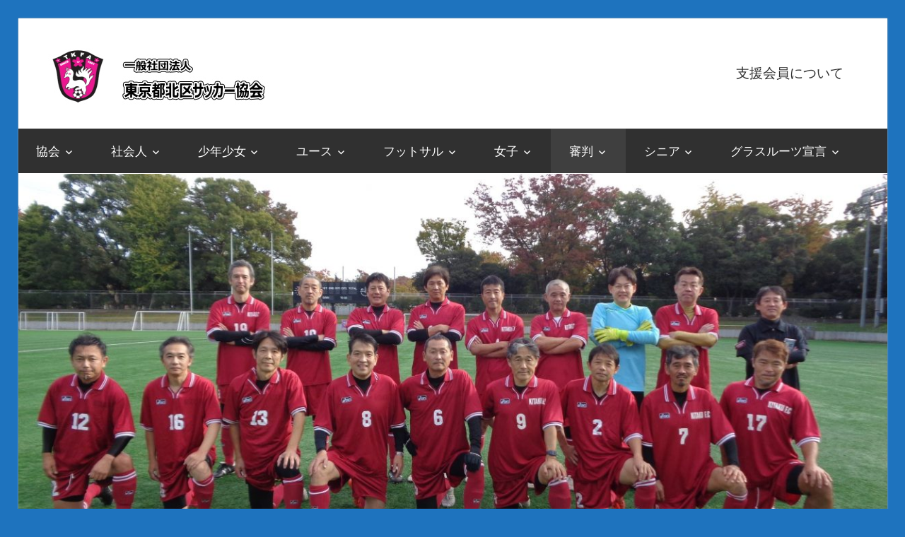

--- FILE ---
content_type: text/html; charset=UTF-8
request_url: http://tokyo-kitakufa.jp/ref-top/
body_size: 7913
content:
<!DOCTYPE html>
<html lang="ja">

<head>
<meta charset="UTF-8">
<meta name="viewport" content="width=device-width, initial-scale=1">
<link rel="profile" href="http://gmpg.org/xfn/11">
<link rel="pingback" href="http://tokyo-kitakufa.jp/xmlrpc.php">

<title>審判 &#8211; 東京都北区サッカー協会</title>
<meta name='robots' content='max-image-preview:large' />
<link rel='dns-prefetch' href='//s.w.org' />
<link rel="alternate" type="application/rss+xml" title="東京都北区サッカー協会 &raquo; フィード" href="http://tokyo-kitakufa.jp/feed/" />
<link rel="alternate" type="application/rss+xml" title="東京都北区サッカー協会 &raquo; コメントフィード" href="http://tokyo-kitakufa.jp/comments/feed/" />
<script type="text/javascript">
window._wpemojiSettings = {"baseUrl":"https:\/\/s.w.org\/images\/core\/emoji\/13.1.0\/72x72\/","ext":".png","svgUrl":"https:\/\/s.w.org\/images\/core\/emoji\/13.1.0\/svg\/","svgExt":".svg","source":{"concatemoji":"http:\/\/tokyo-kitakufa.jp\/wp-includes\/js\/wp-emoji-release.min.js?ver=5.9.12"}};
/*! This file is auto-generated */
!function(e,a,t){var n,r,o,i=a.createElement("canvas"),p=i.getContext&&i.getContext("2d");function s(e,t){var a=String.fromCharCode;p.clearRect(0,0,i.width,i.height),p.fillText(a.apply(this,e),0,0);e=i.toDataURL();return p.clearRect(0,0,i.width,i.height),p.fillText(a.apply(this,t),0,0),e===i.toDataURL()}function c(e){var t=a.createElement("script");t.src=e,t.defer=t.type="text/javascript",a.getElementsByTagName("head")[0].appendChild(t)}for(o=Array("flag","emoji"),t.supports={everything:!0,everythingExceptFlag:!0},r=0;r<o.length;r++)t.supports[o[r]]=function(e){if(!p||!p.fillText)return!1;switch(p.textBaseline="top",p.font="600 32px Arial",e){case"flag":return s([127987,65039,8205,9895,65039],[127987,65039,8203,9895,65039])?!1:!s([55356,56826,55356,56819],[55356,56826,8203,55356,56819])&&!s([55356,57332,56128,56423,56128,56418,56128,56421,56128,56430,56128,56423,56128,56447],[55356,57332,8203,56128,56423,8203,56128,56418,8203,56128,56421,8203,56128,56430,8203,56128,56423,8203,56128,56447]);case"emoji":return!s([10084,65039,8205,55357,56613],[10084,65039,8203,55357,56613])}return!1}(o[r]),t.supports.everything=t.supports.everything&&t.supports[o[r]],"flag"!==o[r]&&(t.supports.everythingExceptFlag=t.supports.everythingExceptFlag&&t.supports[o[r]]);t.supports.everythingExceptFlag=t.supports.everythingExceptFlag&&!t.supports.flag,t.DOMReady=!1,t.readyCallback=function(){t.DOMReady=!0},t.supports.everything||(n=function(){t.readyCallback()},a.addEventListener?(a.addEventListener("DOMContentLoaded",n,!1),e.addEventListener("load",n,!1)):(e.attachEvent("onload",n),a.attachEvent("onreadystatechange",function(){"complete"===a.readyState&&t.readyCallback()})),(n=t.source||{}).concatemoji?c(n.concatemoji):n.wpemoji&&n.twemoji&&(c(n.twemoji),c(n.wpemoji)))}(window,document,window._wpemojiSettings);
</script>
<style type="text/css">
img.wp-smiley,
img.emoji {
	display: inline !important;
	border: none !important;
	box-shadow: none !important;
	height: 1em !important;
	width: 1em !important;
	margin: 0 0.07em !important;
	vertical-align: -0.1em !important;
	background: none !important;
	padding: 0 !important;
}
</style>
	<link rel='stylesheet' id='wellington-custom-fonts-css'  href='http://tokyo-kitakufa.jp/wp-content/themes/wellington/assets/css/custom-fonts.css?ver=20180413' type='text/css' media='all' />
<link rel='stylesheet' id='wp-block-library-css'  href='http://tokyo-kitakufa.jp/wp-includes/css/dist/block-library/style.min.css?ver=5.9.12' type='text/css' media='all' />
<style id='global-styles-inline-css' type='text/css'>
body{--wp--preset--color--black: #303030;--wp--preset--color--cyan-bluish-gray: #abb8c3;--wp--preset--color--white: #ffffff;--wp--preset--color--pale-pink: #f78da7;--wp--preset--color--vivid-red: #cf2e2e;--wp--preset--color--luminous-vivid-orange: #ff6900;--wp--preset--color--luminous-vivid-amber: #fcb900;--wp--preset--color--light-green-cyan: #7bdcb5;--wp--preset--color--vivid-green-cyan: #00d084;--wp--preset--color--pale-cyan-blue: #8ed1fc;--wp--preset--color--vivid-cyan-blue: #0693e3;--wp--preset--color--vivid-purple: #9b51e0;--wp--preset--color--primary: #ee3333;--wp--preset--color--light-gray: #f0f0f0;--wp--preset--color--dark-gray: #777777;--wp--preset--gradient--vivid-cyan-blue-to-vivid-purple: linear-gradient(135deg,rgba(6,147,227,1) 0%,rgb(155,81,224) 100%);--wp--preset--gradient--light-green-cyan-to-vivid-green-cyan: linear-gradient(135deg,rgb(122,220,180) 0%,rgb(0,208,130) 100%);--wp--preset--gradient--luminous-vivid-amber-to-luminous-vivid-orange: linear-gradient(135deg,rgba(252,185,0,1) 0%,rgba(255,105,0,1) 100%);--wp--preset--gradient--luminous-vivid-orange-to-vivid-red: linear-gradient(135deg,rgba(255,105,0,1) 0%,rgb(207,46,46) 100%);--wp--preset--gradient--very-light-gray-to-cyan-bluish-gray: linear-gradient(135deg,rgb(238,238,238) 0%,rgb(169,184,195) 100%);--wp--preset--gradient--cool-to-warm-spectrum: linear-gradient(135deg,rgb(74,234,220) 0%,rgb(151,120,209) 20%,rgb(207,42,186) 40%,rgb(238,44,130) 60%,rgb(251,105,98) 80%,rgb(254,248,76) 100%);--wp--preset--gradient--blush-light-purple: linear-gradient(135deg,rgb(255,206,236) 0%,rgb(152,150,240) 100%);--wp--preset--gradient--blush-bordeaux: linear-gradient(135deg,rgb(254,205,165) 0%,rgb(254,45,45) 50%,rgb(107,0,62) 100%);--wp--preset--gradient--luminous-dusk: linear-gradient(135deg,rgb(255,203,112) 0%,rgb(199,81,192) 50%,rgb(65,88,208) 100%);--wp--preset--gradient--pale-ocean: linear-gradient(135deg,rgb(255,245,203) 0%,rgb(182,227,212) 50%,rgb(51,167,181) 100%);--wp--preset--gradient--electric-grass: linear-gradient(135deg,rgb(202,248,128) 0%,rgb(113,206,126) 100%);--wp--preset--gradient--midnight: linear-gradient(135deg,rgb(2,3,129) 0%,rgb(40,116,252) 100%);--wp--preset--duotone--dark-grayscale: url('#wp-duotone-dark-grayscale');--wp--preset--duotone--grayscale: url('#wp-duotone-grayscale');--wp--preset--duotone--purple-yellow: url('#wp-duotone-purple-yellow');--wp--preset--duotone--blue-red: url('#wp-duotone-blue-red');--wp--preset--duotone--midnight: url('#wp-duotone-midnight');--wp--preset--duotone--magenta-yellow: url('#wp-duotone-magenta-yellow');--wp--preset--duotone--purple-green: url('#wp-duotone-purple-green');--wp--preset--duotone--blue-orange: url('#wp-duotone-blue-orange');--wp--preset--font-size--small: 13px;--wp--preset--font-size--medium: 20px;--wp--preset--font-size--large: 36px;--wp--preset--font-size--x-large: 42px;}.has-black-color{color: var(--wp--preset--color--black) !important;}.has-cyan-bluish-gray-color{color: var(--wp--preset--color--cyan-bluish-gray) !important;}.has-white-color{color: var(--wp--preset--color--white) !important;}.has-pale-pink-color{color: var(--wp--preset--color--pale-pink) !important;}.has-vivid-red-color{color: var(--wp--preset--color--vivid-red) !important;}.has-luminous-vivid-orange-color{color: var(--wp--preset--color--luminous-vivid-orange) !important;}.has-luminous-vivid-amber-color{color: var(--wp--preset--color--luminous-vivid-amber) !important;}.has-light-green-cyan-color{color: var(--wp--preset--color--light-green-cyan) !important;}.has-vivid-green-cyan-color{color: var(--wp--preset--color--vivid-green-cyan) !important;}.has-pale-cyan-blue-color{color: var(--wp--preset--color--pale-cyan-blue) !important;}.has-vivid-cyan-blue-color{color: var(--wp--preset--color--vivid-cyan-blue) !important;}.has-vivid-purple-color{color: var(--wp--preset--color--vivid-purple) !important;}.has-black-background-color{background-color: var(--wp--preset--color--black) !important;}.has-cyan-bluish-gray-background-color{background-color: var(--wp--preset--color--cyan-bluish-gray) !important;}.has-white-background-color{background-color: var(--wp--preset--color--white) !important;}.has-pale-pink-background-color{background-color: var(--wp--preset--color--pale-pink) !important;}.has-vivid-red-background-color{background-color: var(--wp--preset--color--vivid-red) !important;}.has-luminous-vivid-orange-background-color{background-color: var(--wp--preset--color--luminous-vivid-orange) !important;}.has-luminous-vivid-amber-background-color{background-color: var(--wp--preset--color--luminous-vivid-amber) !important;}.has-light-green-cyan-background-color{background-color: var(--wp--preset--color--light-green-cyan) !important;}.has-vivid-green-cyan-background-color{background-color: var(--wp--preset--color--vivid-green-cyan) !important;}.has-pale-cyan-blue-background-color{background-color: var(--wp--preset--color--pale-cyan-blue) !important;}.has-vivid-cyan-blue-background-color{background-color: var(--wp--preset--color--vivid-cyan-blue) !important;}.has-vivid-purple-background-color{background-color: var(--wp--preset--color--vivid-purple) !important;}.has-black-border-color{border-color: var(--wp--preset--color--black) !important;}.has-cyan-bluish-gray-border-color{border-color: var(--wp--preset--color--cyan-bluish-gray) !important;}.has-white-border-color{border-color: var(--wp--preset--color--white) !important;}.has-pale-pink-border-color{border-color: var(--wp--preset--color--pale-pink) !important;}.has-vivid-red-border-color{border-color: var(--wp--preset--color--vivid-red) !important;}.has-luminous-vivid-orange-border-color{border-color: var(--wp--preset--color--luminous-vivid-orange) !important;}.has-luminous-vivid-amber-border-color{border-color: var(--wp--preset--color--luminous-vivid-amber) !important;}.has-light-green-cyan-border-color{border-color: var(--wp--preset--color--light-green-cyan) !important;}.has-vivid-green-cyan-border-color{border-color: var(--wp--preset--color--vivid-green-cyan) !important;}.has-pale-cyan-blue-border-color{border-color: var(--wp--preset--color--pale-cyan-blue) !important;}.has-vivid-cyan-blue-border-color{border-color: var(--wp--preset--color--vivid-cyan-blue) !important;}.has-vivid-purple-border-color{border-color: var(--wp--preset--color--vivid-purple) !important;}.has-vivid-cyan-blue-to-vivid-purple-gradient-background{background: var(--wp--preset--gradient--vivid-cyan-blue-to-vivid-purple) !important;}.has-light-green-cyan-to-vivid-green-cyan-gradient-background{background: var(--wp--preset--gradient--light-green-cyan-to-vivid-green-cyan) !important;}.has-luminous-vivid-amber-to-luminous-vivid-orange-gradient-background{background: var(--wp--preset--gradient--luminous-vivid-amber-to-luminous-vivid-orange) !important;}.has-luminous-vivid-orange-to-vivid-red-gradient-background{background: var(--wp--preset--gradient--luminous-vivid-orange-to-vivid-red) !important;}.has-very-light-gray-to-cyan-bluish-gray-gradient-background{background: var(--wp--preset--gradient--very-light-gray-to-cyan-bluish-gray) !important;}.has-cool-to-warm-spectrum-gradient-background{background: var(--wp--preset--gradient--cool-to-warm-spectrum) !important;}.has-blush-light-purple-gradient-background{background: var(--wp--preset--gradient--blush-light-purple) !important;}.has-blush-bordeaux-gradient-background{background: var(--wp--preset--gradient--blush-bordeaux) !important;}.has-luminous-dusk-gradient-background{background: var(--wp--preset--gradient--luminous-dusk) !important;}.has-pale-ocean-gradient-background{background: var(--wp--preset--gradient--pale-ocean) !important;}.has-electric-grass-gradient-background{background: var(--wp--preset--gradient--electric-grass) !important;}.has-midnight-gradient-background{background: var(--wp--preset--gradient--midnight) !important;}.has-small-font-size{font-size: var(--wp--preset--font-size--small) !important;}.has-medium-font-size{font-size: var(--wp--preset--font-size--medium) !important;}.has-large-font-size{font-size: var(--wp--preset--font-size--large) !important;}.has-x-large-font-size{font-size: var(--wp--preset--font-size--x-large) !important;}
</style>
<link rel='stylesheet' id='contact-form-7-css'  href='http://tokyo-kitakufa.jp/wp-content/plugins/contact-form-7/includes/css/styles.css?ver=5.5.6' type='text/css' media='all' />
<link rel='stylesheet' id='wellington-stylesheet-css'  href='http://tokyo-kitakufa.jp/wp-content/themes/wellington/style.css?ver=1.5.2' type='text/css' media='all' />
<style id='wellington-stylesheet-inline-css' type='text/css'>
.site-title, .site-description { position: absolute; clip: rect(1px, 1px, 1px, 1px); width: 1px; height: 1px; overflow: hidden; }
</style>
<link rel='stylesheet' id='genericons-css'  href='http://tokyo-kitakufa.jp/wp-content/themes/wellington/assets/genericons/genericons.css?ver=3.4.1' type='text/css' media='all' />
<!--[if lt IE 9]>
<script type='text/javascript' src='http://tokyo-kitakufa.jp/wp-content/themes/wellington/assets/js/html5shiv.min.js?ver=3.7.3' id='html5shiv-js'></script>
<![endif]-->
<script type='text/javascript' src='http://tokyo-kitakufa.jp/wp-includes/js/jquery/jquery.min.js?ver=3.6.0' id='jquery-core-js'></script>
<script type='text/javascript' src='http://tokyo-kitakufa.jp/wp-includes/js/jquery/jquery-migrate.min.js?ver=3.3.2' id='jquery-migrate-js'></script>
<script type='text/javascript' id='wellington-jquery-navigation-js-extra'>
/* <![CDATA[ */
var wellington_menu_title = "\u30ca\u30d3\u30b2\u30fc\u30b7\u30e7\u30f3";
/* ]]> */
</script>
<script type='text/javascript' src='http://tokyo-kitakufa.jp/wp-content/themes/wellington/assets/js/navigation.js?ver=20160719' id='wellington-jquery-navigation-js'></script>
<link rel="https://api.w.org/" href="http://tokyo-kitakufa.jp/wp-json/" /><link rel="alternate" type="application/json" href="http://tokyo-kitakufa.jp/wp-json/wp/v2/pages/46" /><link rel="EditURI" type="application/rsd+xml" title="RSD" href="http://tokyo-kitakufa.jp/xmlrpc.php?rsd" />
<link rel="wlwmanifest" type="application/wlwmanifest+xml" href="http://tokyo-kitakufa.jp/wp-includes/wlwmanifest.xml" /> 
<meta name="generator" content="WordPress 5.9.12" />
<link rel="canonical" href="http://tokyo-kitakufa.jp/ref-top/" />
<link rel='shortlink' href='http://tokyo-kitakufa.jp/?p=46' />
<link rel="alternate" type="application/json+oembed" href="http://tokyo-kitakufa.jp/wp-json/oembed/1.0/embed?url=http%3A%2F%2Ftokyo-kitakufa.jp%2Fref-top%2F" />
<link rel="alternate" type="text/xml+oembed" href="http://tokyo-kitakufa.jp/wp-json/oembed/1.0/embed?url=http%3A%2F%2Ftokyo-kitakufa.jp%2Fref-top%2F&#038;format=xml" />
<style type="text/css" id="custom-background-css">
body.custom-background { background-color: #1e73be; }
</style>
	<link rel="icon" href="http://tokyo-kitakufa.jp/wp-content/uploads/2019/03/cropped-エンブレム１-32x32.jpg" sizes="32x32" />
<link rel="icon" href="http://tokyo-kitakufa.jp/wp-content/uploads/2019/03/cropped-エンブレム１-192x192.jpg" sizes="192x192" />
<link rel="apple-touch-icon" href="http://tokyo-kitakufa.jp/wp-content/uploads/2019/03/cropped-エンブレム１-180x180.jpg" />
<meta name="msapplication-TileImage" content="http://tokyo-kitakufa.jp/wp-content/uploads/2019/03/cropped-エンブレム１-270x270.jpg" />
</head>

<body class="page-template-default page page-id-46 page-parent custom-background wp-custom-logo post-layout-one-column author-hidden">

	<div id="header-top" class="header-bar-wrap"></div>

	<div id="page" class="hfeed site">

		<a class="skip-link screen-reader-text" href="#content">コンテンツへスキップ</a>

		<header id="masthead" class="site-header clearfix" role="banner">

			<div class="header-main container clearfix">

				<div id="logo" class="site-branding clearfix">

					<a href="http://tokyo-kitakufa.jp/" class="custom-logo-link" rel="home"><img width="330" height="80" src="http://tokyo-kitakufa.jp/wp-content/uploads/2019/04/kitakufa5.jpg" class="custom-logo" alt="東京都北区サッカー協会" srcset="http://tokyo-kitakufa.jp/wp-content/uploads/2019/04/kitakufa5.jpg 330w, http://tokyo-kitakufa.jp/wp-content/uploads/2019/04/kitakufa5-300x73.jpg 300w" sizes="(max-width: 330px) 100vw, 330px" /></a>					
			<p class="site-title"><a href="http://tokyo-kitakufa.jp/" rel="home">東京都北区サッカー協会</a></p>

							
				</div><!-- .site-branding -->

				<div class="header-widgets clearfix">

					<aside id="block-4" class="header-widget widget_block">
<div class="wp-container-1 wp-block-buttons">
<div class="wp-block-button is-style-outline"><a class="wp-block-button__link" href="http://tokyo-kitakufa.jp/fa-top/shien/" target="_blank" rel="noreferrer noopener">支援会員について</a></div>
</div>
</aside>
				</div><!-- .header-widgets -->

			</div><!-- .header-main -->

			<div id="main-navigation-wrap" class="primary-navigation-wrap">

				
				<nav id="main-navigation" class="primary-navigation navigation container clearfix" role="navigation">
					<ul id="menu-%e5%8c%97%e5%8c%ba%e3%82%b5%e3%83%83%e3%82%ab%e3%83%bc%e5%8d%94%e4%bc%9a" class="main-navigation-menu"><li id="menu-item-88" class="menu-item menu-item-type-post_type menu-item-object-page menu-item-has-children menu-item-88"><a href="http://tokyo-kitakufa.jp/fa-top/">協会</a>
<ul class="sub-menu">
	<li id="menu-item-89" class="menu-item menu-item-type-post_type menu-item-object-page menu-item-89"><a href="http://tokyo-kitakufa.jp/fa-top/fa-aisatsu/">会長あいさつ</a></li>
	<li id="menu-item-92" class="menu-item menu-item-type-post_type menu-item-object-page menu-item-92"><a href="http://tokyo-kitakufa.jp/fa-top/fa-jigyou/">事業計画</a></li>
	<li id="menu-item-90" class="menu-item menu-item-type-post_type menu-item-object-page menu-item-90"><a href="http://tokyo-kitakufa.jp/fa-top/fa-soshiki/">組織</a></li>
	<li id="menu-item-91" class="menu-item menu-item-type-post_type menu-item-object-page menu-item-91"><a href="http://tokyo-kitakufa.jp/fa-top/fa-yakuin/">協会役員</a></li>
	<li id="menu-item-93" class="menu-item menu-item-type-post_type menu-item-object-page menu-item-93"><a href="http://tokyo-kitakufa.jp/fa-top/fa-houshin/">活動方針</a></li>
	<li id="menu-item-427" class="menu-item menu-item-type-post_type menu-item-object-page menu-item-427"><a href="http://tokyo-kitakufa.jp/fa-top/fa_teikan/">定款及び規程</a></li>
	<li id="menu-item-3429" class="menu-item menu-item-type-post_type menu-item-object-page menu-item-3429"><a href="http://tokyo-kitakufa.jp/fa-top/%e6%9d%b1%e4%ba%ac%e5%8c%97%e5%8c%ba%e6%b8%8b%e6%b2%a2%e6%a0%84%e4%b8%80%e3%83%97%e3%83%ad%e3%82%b8%e3%82%a7%e3%82%af%e3%83%88%e6%8e%a8%e9%80%b2%e4%ba%8b%e6%a5%ad%e5%8a%a9%e6%88%90/">東京北区渋沢栄一プロジェクト推進事業助成</a></li>
	<li id="menu-item-1603" class="menu-item menu-item-type-post_type menu-item-object-page menu-item-1603"><a href="http://tokyo-kitakufa.jp/fa-top/corona/">新型コロナウィルス感染症対策</a></li>
	<li id="menu-item-3967" class="menu-item menu-item-type-post_type menu-item-object-page menu-item-3967"><a href="http://tokyo-kitakufa.jp/%e5%95%8f%e5%90%88%e3%81%9b%e3%83%95%e3%82%a9%e3%83%bc%e3%83%a0/">問合せフォーム</a></li>
</ul>
</li>
<li id="menu-item-94" class="menu-item menu-item-type-post_type menu-item-object-page menu-item-has-children menu-item-94"><a href="http://tokyo-kitakufa.jp/ippan-top/">社会人</a>
<ul class="sub-menu">
	<li id="menu-item-95" class="menu-item menu-item-type-post_type menu-item-object-page menu-item-95"><a href="http://tokyo-kitakufa.jp/ippan-top/ippan-nittei/">試合日程－社会人</a></li>
	<li id="menu-item-96" class="menu-item menu-item-type-post_type menu-item-object-page menu-item-96"><a href="http://tokyo-kitakufa.jp/ippan-top/ippan-taisen/">対戦表－社会人</a></li>
	<li id="menu-item-1051" class="menu-item menu-item-type-post_type menu-item-object-page menu-item-1051"><a href="http://tokyo-kitakufa.jp/ippan-top/%e4%bc%9a%e9%95%b7%e6%9d%af%e3%83%bc%e7%a4%be%e4%bc%9a%e4%ba%ba/">会長杯－社会人</a></li>
	<li id="menu-item-97" class="menu-item menu-item-type-post_type menu-item-object-page menu-item-97"><a href="http://tokyo-kitakufa.jp/ippan-top/ippan-iinkai/">委員会－社会人</a></li>
	<li id="menu-item-98" class="menu-item menu-item-type-post_type menu-item-object-page menu-item-98"><a href="http://tokyo-kitakufa.jp/ippan-top/ippan-hyousyou/">表彰者－社会人</a></li>
	<li id="menu-item-99" class="menu-item menu-item-type-post_type menu-item-object-page menu-item-99"><a href="http://tokyo-kitakufa.jp/ippan-top/ippan-tokuten/">得点者－社会人</a></li>
	<li id="menu-item-441" class="menu-item menu-item-type-post_type menu-item-object-page menu-item-441"><a href="http://tokyo-kitakufa.jp/ippan-top/ippan_meibo/">委員会名簿－社会人</a></li>
	<li id="menu-item-1055" class="menu-item menu-item-type-post_type menu-item-object-page menu-item-1055"><a href="http://tokyo-kitakufa.jp/ippan-top/%e5%b0%91%e5%b9%b4%e5%b0%91%e5%a5%b3%e5%a4%a7%e4%bc%9a%e3%83%bc%e7%a4%be%e4%bc%9a%e4%ba%ba/">少年少女大会－社会人</a></li>
</ul>
</li>
<li id="menu-item-100" class="menu-item menu-item-type-post_type menu-item-object-page menu-item-has-children menu-item-100"><a href="http://tokyo-kitakufa.jp/jr-top/">少年少女</a>
<ul class="sub-menu">
	<li id="menu-item-101" class="menu-item menu-item-type-post_type menu-item-object-page menu-item-101"><a href="http://tokyo-kitakufa.jp/jr-top/jr-taikai/">大会情報－少年少女</a></li>
	<li id="menu-item-1224" class="menu-item menu-item-type-post_type menu-item-object-page menu-item-1224"><a href="http://tokyo-kitakufa.jp/jr-top/jr-sch/">カレンダー－少年少女</a></li>
	<li id="menu-item-102" class="menu-item menu-item-type-post_type menu-item-object-page menu-item-102"><a href="http://tokyo-kitakufa.jp/jr-top/jr-toresen/">男子トレセン－少年少女</a></li>
	<li id="menu-item-4896" class="menu-item menu-item-type-post_type menu-item-object-page menu-item-4896"><a href="http://tokyo-kitakufa.jp/jr-top/%e5%a5%b3%e5%ad%90%e3%83%88%e3%83%ac%e3%82%bb%e3%83%b3%ef%bc%8d%e5%b0%91%e5%b9%b4%e5%b0%91%e5%a5%b3/">女子トレセン－少年少女</a></li>
	<li id="menu-item-103" class="menu-item menu-item-type-post_type menu-item-object-page menu-item-103"><a href="http://tokyo-kitakufa.jp/jr-top/jr-dantai/">登録団体－少年少女</a></li>
	<li id="menu-item-104" class="menu-item menu-item-type-post_type menu-item-object-page menu-item-104"><a href="http://tokyo-kitakufa.jp/jr-top/jr-jigyou/">事業計画－少年少女</a></li>
	<li id="menu-item-488" class="menu-item menu-item-type-post_type menu-item-object-page menu-item-488"><a href="http://tokyo-kitakufa.jp/jr-top/jr_yakuin/">役員名簿－少年少女</a></li>
	<li id="menu-item-3308" class="menu-item menu-item-type-post_type menu-item-object-page menu-item-3308"><a href="http://tokyo-kitakufa.jp/jr-top/2025_arakawa/">２０２５荒川クリエーション－少年少女</a></li>
</ul>
</li>
<li id="menu-item-105" class="menu-item menu-item-type-post_type menu-item-object-page menu-item-has-children menu-item-105"><a href="http://tokyo-kitakufa.jp/youth-top/">ユース</a>
<ul class="sub-menu">
	<li id="menu-item-5887" class="menu-item menu-item-type-post_type menu-item-object-page menu-item-5887"><a href="http://tokyo-kitakufa.jp/youth-top/%e5%8c%97%e5%8c%ba%ef%bc%88%e4%b8%ad%e5%ad%a6%e7%94%9f%ef%bc%89%e3%82%b5%e3%83%83%e3%82%ab%e3%83%bc%e9%81%b8%e6%89%8b%e6%a8%a9%e5%a4%a7%e4%bc%9a%ef%bc%8d%e3%83%a6%e3%83%bc%e3%82%b9/">北区（中学生）サッカー選手権大会－ユース</a></li>
	<li id="menu-item-106" class="menu-item menu-item-type-post_type menu-item-object-page menu-item-106"><a href="http://tokyo-kitakufa.jp/youth-top/youth-nittei/">試合日程－ユース</a></li>
	<li id="menu-item-107" class="menu-item menu-item-type-post_type menu-item-object-page menu-item-107"><a href="http://tokyo-kitakufa.jp/youth-top/youth-taisen/">対戦表－ユース</a></li>
</ul>
</li>
<li id="menu-item-108" class="menu-item menu-item-type-post_type menu-item-object-page menu-item-has-children menu-item-108"><a href="http://tokyo-kitakufa.jp/futsal-top/">フットサル</a>
<ul class="sub-menu">
	<li id="menu-item-109" class="menu-item menu-item-type-post_type menu-item-object-page menu-item-109"><a href="http://tokyo-kitakufa.jp/futsal-top/futsal-nittei/">試合日程－フットサル</a></li>
	<li id="menu-item-110" class="menu-item menu-item-type-post_type menu-item-object-page menu-item-110"><a href="http://tokyo-kitakufa.jp/futsal-top/futsal-taisen/">社会人リーグ－フットサル</a></li>
	<li id="menu-item-610" class="menu-item menu-item-type-post_type menu-item-object-page menu-item-610"><a href="http://tokyo-kitakufa.jp/futsal-top/futsal_senior-taisen/">シニアリーグ－フットサル</a></li>
	<li id="menu-item-611" class="menu-item menu-item-type-post_type menu-item-object-page menu-item-611"><a href="http://tokyo-kitakufa.jp/futsal-top/futsal_woman-taisen/">女子リーグ－フットサル</a></li>
	<li id="menu-item-8186" class="menu-item menu-item-type-post_type menu-item-object-page menu-item-8186"><a href="http://tokyo-kitakufa.jp/%e3%83%9e%e3%83%9e%e3%83%aa%e3%83%bc%e3%82%b0%ef%bc%8d%e3%83%95%e3%83%83%e3%83%88%e3%82%b5%e3%83%ab/">ママリーグ－フットサル</a></li>
	<li id="menu-item-2293" class="menu-item menu-item-type-post_type menu-item-object-page menu-item-2293"><a href="http://tokyo-kitakufa.jp/futsal-top/%e5%8c%ba%e6%b0%91%e4%bd%93%e8%82%b2%e5%a4%a7%e4%bc%9a%e3%83%95%e3%83%83%e3%83%88%e3%82%b5%e3%83%ab%e5%a4%a7%e4%bc%9a%ef%bc%8d%e3%83%95%e3%83%83%e3%83%88%e3%82%b5%e3%83%ab/">北区サッカー協会体育祭－フットサル</a></li>
	<li id="menu-item-7546" class="menu-item menu-item-type-post_type menu-item-object-page menu-item-7546"><a href="http://tokyo-kitakufa.jp/%e5%8c%97%e5%8c%ba%e3%82%b5%e3%83%83%e3%82%ab%e3%83%bc%e5%8d%94%e4%bc%9a%e5%8c%ba%e6%b0%91%e5%a4%a7%e4%bc%9a%ef%bc%8d%e3%83%95%e3%83%83%e3%83%88%e3%82%b5%e3%83%ab/">北区サッカー協会区民大会－フットサル</a></li>
	<li id="menu-item-7545" class="menu-item menu-item-type-post_type menu-item-object-page menu-item-7545"><a href="http://tokyo-kitakufa.jp/%e3%83%9e%e3%83%9e%e3%81%95%e3%82%93%e5%a4%a7%e4%bc%9a%ef%bc%8d%e3%83%95%e3%83%83%e3%83%88%e3%82%b5%e3%83%ab/">ママさん大会－フットサル</a></li>
	<li id="menu-item-609" class="menu-item menu-item-type-post_type menu-item-object-page menu-item-609"><a href="http://tokyo-kitakufa.jp/futsal-top/futsal_yakuin/">役員－フットサル</a></li>
</ul>
</li>
<li id="menu-item-111" class="menu-item menu-item-type-post_type menu-item-object-page menu-item-has-children menu-item-111"><a href="http://tokyo-kitakufa.jp/women-top/">女子</a>
<ul class="sub-menu">
	<li id="menu-item-112" class="menu-item menu-item-type-post_type menu-item-object-page menu-item-112"><a href="http://tokyo-kitakufa.jp/women-top/women-nittei/">試合日程－女子</a></li>
	<li id="menu-item-113" class="menu-item menu-item-type-post_type menu-item-object-page menu-item-113"><a href="http://tokyo-kitakufa.jp/women-top/women-taisen/">対戦表－女子</a></li>
</ul>
</li>
<li id="menu-item-114" class="menu-item menu-item-type-post_type menu-item-object-page current-menu-item page_item page-item-46 current_page_item menu-item-has-children menu-item-114"><a href="http://tokyo-kitakufa.jp/ref-top/" aria-current="page">審判</a>
<ul class="sub-menu">
	<li id="menu-item-115" class="menu-item menu-item-type-post_type menu-item-object-page menu-item-115"><a href="http://tokyo-kitakufa.jp/ref-top/ref-shinki/">新規取得講習会</a></li>
	<li id="menu-item-116" class="menu-item menu-item-type-post_type menu-item-object-page menu-item-116"><a href="http://tokyo-kitakufa.jp/ref-top/ref-koushin/">更新講習会</a></li>
</ul>
</li>
<li id="menu-item-117" class="menu-item menu-item-type-post_type menu-item-object-page menu-item-has-children menu-item-117"><a href="http://tokyo-kitakufa.jp/senior-top/">シニア</a>
<ul class="sub-menu">
	<li id="menu-item-6477" class="menu-item menu-item-type-post_type menu-item-object-page menu-item-6477"><a href="http://tokyo-kitakufa.jp/senior-top/%e9%87%8d%e8%a6%81%e3%81%aa%e3%81%8a%e7%9f%a5%e3%82%89%e3%81%9b%e3%83%bb%e6%9c%80%e6%96%b0%e3%81%ae%e3%81%8a%e7%9f%a5%e3%82%89%e3%81%9b%ef%bc%8d%e3%82%b7%e3%83%8b%e3%82%a2/">重要なお知らせ・最新のお知らせ－シニア</a></li>
	<li id="menu-item-118" class="menu-item menu-item-type-post_type menu-item-object-page menu-item-118"><a href="http://tokyo-kitakufa.jp/senior-top/senior-nittei/">試合日程－シニア</a></li>
	<li id="menu-item-119" class="menu-item menu-item-type-post_type menu-item-object-page menu-item-119"><a href="http://tokyo-kitakufa.jp/senior-top/senior-taisen/">対戦表－シニア</a></li>
	<li id="menu-item-120" class="menu-item menu-item-type-post_type menu-item-object-page menu-item-120"><a href="http://tokyo-kitakufa.jp/senior-top/senior-keikoku/">警告・退場－シニア</a></li>
	<li id="menu-item-121" class="menu-item menu-item-type-post_type menu-item-object-page menu-item-121"><a href="http://tokyo-kitakufa.jp/senior-top/senior-tsuika/">追加登録－シニア</a></li>
	<li id="menu-item-2694" class="menu-item menu-item-type-post_type menu-item-object-page menu-item-2694"><a href="http://tokyo-kitakufa.jp/senior-top/%e3%83%97%e3%83%a9%e3%83%81%e3%83%8a%e3%83%aa%e3%83%bc%e3%82%b0%ef%bc%8d%e3%82%b7%e3%83%8b%e3%82%a2/">プラチナリーグ－シニア</a></li>
	<li id="menu-item-2936" class="menu-item menu-item-type-post_type menu-item-object-page menu-item-2936"><a href="http://tokyo-kitakufa.jp/senior-top/senior-kiyaku/">委員会規約等－シニア</a></li>
	<li id="menu-item-7222" class="menu-item menu-item-type-post_type menu-item-object-page menu-item-7222"><a href="http://tokyo-kitakufa.jp/%e3%82%b9%e3%83%9d%e3%83%ac%e3%82%af%ef%bc%8d%e3%82%b7%e3%83%8b%e3%82%a2/">スポレク－シニア</a></li>
</ul>
</li>
<li id="menu-item-3422" class="menu-item menu-item-type-post_type menu-item-object-page menu-item-has-children menu-item-3422"><a href="http://tokyo-kitakufa.jp/%e3%82%b0%e3%83%a9%e3%82%b9%e3%83%ab%e3%83%bc%e3%83%84%e5%ae%a3%e8%a8%80/">グラスルーツ宣言</a>
<ul class="sub-menu">
	<li id="menu-item-3423" class="menu-item menu-item-type-post_type menu-item-object-page menu-item-3423"><a href="http://tokyo-kitakufa.jp/%e3%82%b0%e3%83%a9%e3%82%b9%e3%83%ab%e3%83%bc%e3%83%84%e5%ae%a3%e8%a8%80/%e5%ae%a3%e8%a8%80%ef%bc%8dgrassroots/">宣言－GrassRoots</a></li>
	<li id="menu-item-3426" class="menu-item menu-item-type-post_type menu-item-object-page menu-item-3426"><a href="http://tokyo-kitakufa.jp/%e3%82%b0%e3%83%a9%e3%82%b9%e3%83%ab%e3%83%bc%e3%83%84%e5%ae%a3%e8%a8%80/%e3%82%ae%e3%83%a3%e3%83%a9%e3%83%aa%e3%83%bc%ef%bc%8dgrassroots/">ギャラリー－GrassRoots</a></li>
</ul>
</li>
</ul>				</nav><!-- #main-navigation -->

			</div>

		</header><!-- #masthead -->

		
			<div id="headimg" class="header-image">

			
				<img src="http://tokyo-kitakufa.jp/wp-content/uploads/2024/12/cropped-77123-2-scaled-1.jpg" srcset="http://tokyo-kitakufa.jp/wp-content/uploads/2024/12/cropped-77123-2-scaled-1.jpg 1280w, http://tokyo-kitakufa.jp/wp-content/uploads/2024/12/cropped-77123-2-scaled-1-300x139.jpg 300w, http://tokyo-kitakufa.jp/wp-content/uploads/2024/12/cropped-77123-2-scaled-1-1024x474.jpg 1024w, http://tokyo-kitakufa.jp/wp-content/uploads/2024/12/cropped-77123-2-scaled-1-768x356.jpg 768w" width="1280" height="593" alt="東京都北区サッカー協会">

			
			</div>

		
		
		
		<div id="content" class="site-content container clearfix">

	<section id="primary" class="content-single content-area">
		<main id="main" class="site-main" role="main">
					
			
<article id="post-46" class="post-46 page type-page status-publish hentry">

	
	<header class="entry-header">

		<h1 class="page-title">審判</h1>
	</header><!-- .entry-header -->

	<div class="entry-content clearfix">

		
		
	</div><!-- .entry-content -->

</article>

<div id="comments" class="comments-area">

	
	
	
	
</div><!-- #comments -->
		
		</main><!-- #main -->
	</section><!-- #primary -->
	
	
	<section id="secondary" class="sidebar widget-area clearfix" role="complementary">

		<aside id="media_image-7" class="widget widget_media_image clearfix"><div class="widget-header"><h3 class="widget-title">Facebook</h3></div><a href="https://www.facebook.com/kitakuFA/"><img width="130" height="130" src="http://tokyo-kitakufa.jp/wp-content/uploads/2021/12/f_logo_RGB-Blue_58.png" class="image wp-image-3301  attachment-full size-full" alt="" loading="lazy" style="max-width: 100%; height: auto;" /></a></aside><aside id="media_image-3" class="widget widget_media_image clearfix"><div class="widget-header"><h3 class="widget-title">支援会員募集</h3></div><a href="http://tokyo-kitakufa.jp/wp-content/uploads/2025/06/fa_2025shien.pdf"><img width="212" height="300" src="http://tokyo-kitakufa.jp/wp-content/uploads/2025/06/2025shien-212x300.jpg" class="image wp-image-7832  attachment-medium size-medium" alt="" loading="lazy" style="max-width: 100%; height: auto;" title="支援会員募集" srcset="http://tokyo-kitakufa.jp/wp-content/uploads/2025/06/2025shien-212x300.jpg 212w, http://tokyo-kitakufa.jp/wp-content/uploads/2025/06/2025shien-724x1024.jpg 724w, http://tokyo-kitakufa.jp/wp-content/uploads/2025/06/2025shien-768x1086.jpg 768w, http://tokyo-kitakufa.jp/wp-content/uploads/2025/06/2025shien.jpg 794w" sizes="(max-width: 212px) 100vw, 212px" /></a></aside><aside id="search-2" class="widget widget_search clearfix">
<form role="search" method="get" class="search-form" action="http://tokyo-kitakufa.jp/">
	<label>
		<span class="screen-reader-text">検索対象:</span>
		<input type="search" class="search-field"
			placeholder="検索 &hellip;"
			value="" name="s"
			title="検索対象:" />
	</label>
	<button type="submit" class="search-submit">
		<span class="genericon-search"></span>
		<span class="screen-reader-text">検索</span>
	</button>
</form>
</aside><aside id="media_gallery-3" class="widget widget_media_gallery clearfix"><div class="widget-header"><h3 class="widget-title">ギャラリー</h3></div><div id='gallery-1' class='gallery galleryid-46 gallery-columns-3 gallery-size-thumbnail'><figure class='gallery-item'>
			<div class='gallery-icon landscape'>
				<a href='http://tokyo-kitakufa.jp/dsc00053-2/'><img width="150" height="150" src="http://tokyo-kitakufa.jp/wp-content/uploads/2022/11/DSC00053-1-150x150.jpg" class="attachment-thumbnail size-thumbnail" alt="" loading="lazy" /></a>
			</div></figure><figure class='gallery-item'>
			<div class='gallery-icon landscape'>
				<a href='http://tokyo-kitakufa.jp/dsc00062/'><img width="150" height="150" src="http://tokyo-kitakufa.jp/wp-content/uploads/2022/11/DSC00062-150x150.jpg" class="attachment-thumbnail size-thumbnail" alt="" loading="lazy" /></a>
			</div></figure><figure class='gallery-item'>
			<div class='gallery-icon landscape'>
				<a href='http://tokyo-kitakufa.jp/dsc00063/'><img width="150" height="150" src="http://tokyo-kitakufa.jp/wp-content/uploads/2022/11/DSC00063-150x150.jpg" class="attachment-thumbnail size-thumbnail" alt="" loading="lazy" /></a>
			</div></figure><figure class='gallery-item'>
			<div class='gallery-icon landscape'>
				<a href='http://tokyo-kitakufa.jp/1000000626-1/'><img width="150" height="150" src="http://tokyo-kitakufa.jp/wp-content/uploads/2024/12/1000000626-1-150x150.jpg" class="attachment-thumbnail size-thumbnail" alt="" loading="lazy" /></a>
			</div></figure><figure class='gallery-item'>
			<div class='gallery-icon landscape'>
				<a href='http://tokyo-kitakufa.jp/1000000628-1/'><img width="150" height="150" src="http://tokyo-kitakufa.jp/wp-content/uploads/2024/12/1000000628-1-150x150.jpg" class="attachment-thumbnail size-thumbnail" alt="" loading="lazy" /></a>
			</div></figure><figure class='gallery-item'>
			<div class='gallery-icon landscape'>
				<a href='http://tokyo-kitakufa.jp/1000000627-1/'><img width="150" height="150" src="http://tokyo-kitakufa.jp/wp-content/uploads/2024/12/1000000627-1-150x150.jpg" class="attachment-thumbnail size-thumbnail" alt="" loading="lazy" /></a>
			</div></figure><figure class='gallery-item'>
			<div class='gallery-icon landscape'>
				<a href='http://tokyo-kitakufa.jp/1000000629-1/'><img width="150" height="150" src="http://tokyo-kitakufa.jp/wp-content/uploads/2024/12/1000000629-1-150x150.jpg" class="attachment-thumbnail size-thumbnail" alt="" loading="lazy" /></a>
			</div></figure>
		</div>
</aside>
	</section><!-- #secondary -->



	</div><!-- #content -->

	
	<div id="footer" class="footer-wrap">

		<footer id="colophon" class="site-footer container clearfix" role="contentinfo">

			
			<div id="footer-text" class="site-info">
				
	<span class="credit-link">
		WordPress Theme: <a href="https://themezee.com/themes/wellington/" title="Wellington WordPress Theme">Wellington</a> by ThemeZee.	</span>

				</div><!-- .site-info -->

		</footer><!-- #colophon -->

	</div>

</div><!-- #page -->

<style>.wp-container-1 {display: flex;gap: 0.5em;flex-wrap: wrap;align-items: center;align-items: center;}.wp-container-1 > * { margin: 0; }</style>
<script type='text/javascript' src='http://tokyo-kitakufa.jp/wp-includes/js/dist/vendor/regenerator-runtime.min.js?ver=0.13.9' id='regenerator-runtime-js'></script>
<script type='text/javascript' src='http://tokyo-kitakufa.jp/wp-includes/js/dist/vendor/wp-polyfill.min.js?ver=3.15.0' id='wp-polyfill-js'></script>
<script type='text/javascript' id='contact-form-7-js-extra'>
/* <![CDATA[ */
var wpcf7 = {"api":{"root":"http:\/\/tokyo-kitakufa.jp\/wp-json\/","namespace":"contact-form-7\/v1"}};
/* ]]> */
</script>
<script type='text/javascript' src='http://tokyo-kitakufa.jp/wp-content/plugins/contact-form-7/includes/js/index.js?ver=5.5.6' id='contact-form-7-js'></script>

</body>
</html>
